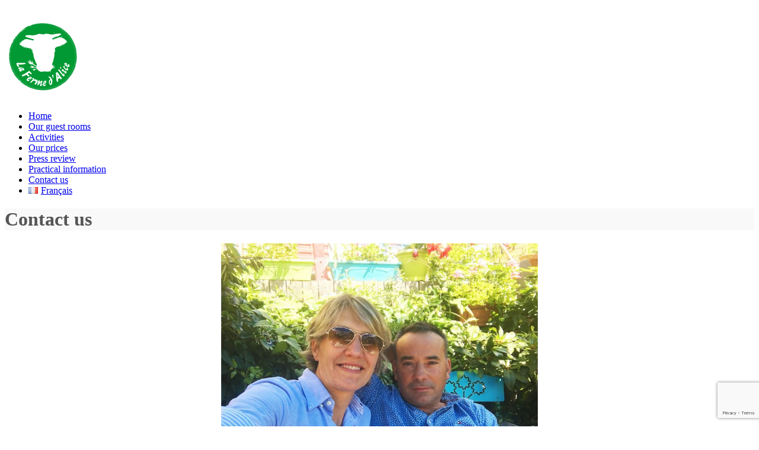

--- FILE ---
content_type: text/html; charset=utf-8
request_url: https://www.google.com/recaptcha/api2/anchor?ar=1&k=6LfohlUlAAAAAAVXhkHGVnoV0mTF0o-aWrsUMR6L&co=aHR0cHM6Ly9sYWZlcm1lZGFsaWNlLmNvbTo0NDM.&hl=en&v=PoyoqOPhxBO7pBk68S4YbpHZ&size=invisible&anchor-ms=20000&execute-ms=30000&cb=6k1sfv6lx89g
body_size: 48493
content:
<!DOCTYPE HTML><html dir="ltr" lang="en"><head><meta http-equiv="Content-Type" content="text/html; charset=UTF-8">
<meta http-equiv="X-UA-Compatible" content="IE=edge">
<title>reCAPTCHA</title>
<style type="text/css">
/* cyrillic-ext */
@font-face {
  font-family: 'Roboto';
  font-style: normal;
  font-weight: 400;
  font-stretch: 100%;
  src: url(//fonts.gstatic.com/s/roboto/v48/KFO7CnqEu92Fr1ME7kSn66aGLdTylUAMa3GUBHMdazTgWw.woff2) format('woff2');
  unicode-range: U+0460-052F, U+1C80-1C8A, U+20B4, U+2DE0-2DFF, U+A640-A69F, U+FE2E-FE2F;
}
/* cyrillic */
@font-face {
  font-family: 'Roboto';
  font-style: normal;
  font-weight: 400;
  font-stretch: 100%;
  src: url(//fonts.gstatic.com/s/roboto/v48/KFO7CnqEu92Fr1ME7kSn66aGLdTylUAMa3iUBHMdazTgWw.woff2) format('woff2');
  unicode-range: U+0301, U+0400-045F, U+0490-0491, U+04B0-04B1, U+2116;
}
/* greek-ext */
@font-face {
  font-family: 'Roboto';
  font-style: normal;
  font-weight: 400;
  font-stretch: 100%;
  src: url(//fonts.gstatic.com/s/roboto/v48/KFO7CnqEu92Fr1ME7kSn66aGLdTylUAMa3CUBHMdazTgWw.woff2) format('woff2');
  unicode-range: U+1F00-1FFF;
}
/* greek */
@font-face {
  font-family: 'Roboto';
  font-style: normal;
  font-weight: 400;
  font-stretch: 100%;
  src: url(//fonts.gstatic.com/s/roboto/v48/KFO7CnqEu92Fr1ME7kSn66aGLdTylUAMa3-UBHMdazTgWw.woff2) format('woff2');
  unicode-range: U+0370-0377, U+037A-037F, U+0384-038A, U+038C, U+038E-03A1, U+03A3-03FF;
}
/* math */
@font-face {
  font-family: 'Roboto';
  font-style: normal;
  font-weight: 400;
  font-stretch: 100%;
  src: url(//fonts.gstatic.com/s/roboto/v48/KFO7CnqEu92Fr1ME7kSn66aGLdTylUAMawCUBHMdazTgWw.woff2) format('woff2');
  unicode-range: U+0302-0303, U+0305, U+0307-0308, U+0310, U+0312, U+0315, U+031A, U+0326-0327, U+032C, U+032F-0330, U+0332-0333, U+0338, U+033A, U+0346, U+034D, U+0391-03A1, U+03A3-03A9, U+03B1-03C9, U+03D1, U+03D5-03D6, U+03F0-03F1, U+03F4-03F5, U+2016-2017, U+2034-2038, U+203C, U+2040, U+2043, U+2047, U+2050, U+2057, U+205F, U+2070-2071, U+2074-208E, U+2090-209C, U+20D0-20DC, U+20E1, U+20E5-20EF, U+2100-2112, U+2114-2115, U+2117-2121, U+2123-214F, U+2190, U+2192, U+2194-21AE, U+21B0-21E5, U+21F1-21F2, U+21F4-2211, U+2213-2214, U+2216-22FF, U+2308-230B, U+2310, U+2319, U+231C-2321, U+2336-237A, U+237C, U+2395, U+239B-23B7, U+23D0, U+23DC-23E1, U+2474-2475, U+25AF, U+25B3, U+25B7, U+25BD, U+25C1, U+25CA, U+25CC, U+25FB, U+266D-266F, U+27C0-27FF, U+2900-2AFF, U+2B0E-2B11, U+2B30-2B4C, U+2BFE, U+3030, U+FF5B, U+FF5D, U+1D400-1D7FF, U+1EE00-1EEFF;
}
/* symbols */
@font-face {
  font-family: 'Roboto';
  font-style: normal;
  font-weight: 400;
  font-stretch: 100%;
  src: url(//fonts.gstatic.com/s/roboto/v48/KFO7CnqEu92Fr1ME7kSn66aGLdTylUAMaxKUBHMdazTgWw.woff2) format('woff2');
  unicode-range: U+0001-000C, U+000E-001F, U+007F-009F, U+20DD-20E0, U+20E2-20E4, U+2150-218F, U+2190, U+2192, U+2194-2199, U+21AF, U+21E6-21F0, U+21F3, U+2218-2219, U+2299, U+22C4-22C6, U+2300-243F, U+2440-244A, U+2460-24FF, U+25A0-27BF, U+2800-28FF, U+2921-2922, U+2981, U+29BF, U+29EB, U+2B00-2BFF, U+4DC0-4DFF, U+FFF9-FFFB, U+10140-1018E, U+10190-1019C, U+101A0, U+101D0-101FD, U+102E0-102FB, U+10E60-10E7E, U+1D2C0-1D2D3, U+1D2E0-1D37F, U+1F000-1F0FF, U+1F100-1F1AD, U+1F1E6-1F1FF, U+1F30D-1F30F, U+1F315, U+1F31C, U+1F31E, U+1F320-1F32C, U+1F336, U+1F378, U+1F37D, U+1F382, U+1F393-1F39F, U+1F3A7-1F3A8, U+1F3AC-1F3AF, U+1F3C2, U+1F3C4-1F3C6, U+1F3CA-1F3CE, U+1F3D4-1F3E0, U+1F3ED, U+1F3F1-1F3F3, U+1F3F5-1F3F7, U+1F408, U+1F415, U+1F41F, U+1F426, U+1F43F, U+1F441-1F442, U+1F444, U+1F446-1F449, U+1F44C-1F44E, U+1F453, U+1F46A, U+1F47D, U+1F4A3, U+1F4B0, U+1F4B3, U+1F4B9, U+1F4BB, U+1F4BF, U+1F4C8-1F4CB, U+1F4D6, U+1F4DA, U+1F4DF, U+1F4E3-1F4E6, U+1F4EA-1F4ED, U+1F4F7, U+1F4F9-1F4FB, U+1F4FD-1F4FE, U+1F503, U+1F507-1F50B, U+1F50D, U+1F512-1F513, U+1F53E-1F54A, U+1F54F-1F5FA, U+1F610, U+1F650-1F67F, U+1F687, U+1F68D, U+1F691, U+1F694, U+1F698, U+1F6AD, U+1F6B2, U+1F6B9-1F6BA, U+1F6BC, U+1F6C6-1F6CF, U+1F6D3-1F6D7, U+1F6E0-1F6EA, U+1F6F0-1F6F3, U+1F6F7-1F6FC, U+1F700-1F7FF, U+1F800-1F80B, U+1F810-1F847, U+1F850-1F859, U+1F860-1F887, U+1F890-1F8AD, U+1F8B0-1F8BB, U+1F8C0-1F8C1, U+1F900-1F90B, U+1F93B, U+1F946, U+1F984, U+1F996, U+1F9E9, U+1FA00-1FA6F, U+1FA70-1FA7C, U+1FA80-1FA89, U+1FA8F-1FAC6, U+1FACE-1FADC, U+1FADF-1FAE9, U+1FAF0-1FAF8, U+1FB00-1FBFF;
}
/* vietnamese */
@font-face {
  font-family: 'Roboto';
  font-style: normal;
  font-weight: 400;
  font-stretch: 100%;
  src: url(//fonts.gstatic.com/s/roboto/v48/KFO7CnqEu92Fr1ME7kSn66aGLdTylUAMa3OUBHMdazTgWw.woff2) format('woff2');
  unicode-range: U+0102-0103, U+0110-0111, U+0128-0129, U+0168-0169, U+01A0-01A1, U+01AF-01B0, U+0300-0301, U+0303-0304, U+0308-0309, U+0323, U+0329, U+1EA0-1EF9, U+20AB;
}
/* latin-ext */
@font-face {
  font-family: 'Roboto';
  font-style: normal;
  font-weight: 400;
  font-stretch: 100%;
  src: url(//fonts.gstatic.com/s/roboto/v48/KFO7CnqEu92Fr1ME7kSn66aGLdTylUAMa3KUBHMdazTgWw.woff2) format('woff2');
  unicode-range: U+0100-02BA, U+02BD-02C5, U+02C7-02CC, U+02CE-02D7, U+02DD-02FF, U+0304, U+0308, U+0329, U+1D00-1DBF, U+1E00-1E9F, U+1EF2-1EFF, U+2020, U+20A0-20AB, U+20AD-20C0, U+2113, U+2C60-2C7F, U+A720-A7FF;
}
/* latin */
@font-face {
  font-family: 'Roboto';
  font-style: normal;
  font-weight: 400;
  font-stretch: 100%;
  src: url(//fonts.gstatic.com/s/roboto/v48/KFO7CnqEu92Fr1ME7kSn66aGLdTylUAMa3yUBHMdazQ.woff2) format('woff2');
  unicode-range: U+0000-00FF, U+0131, U+0152-0153, U+02BB-02BC, U+02C6, U+02DA, U+02DC, U+0304, U+0308, U+0329, U+2000-206F, U+20AC, U+2122, U+2191, U+2193, U+2212, U+2215, U+FEFF, U+FFFD;
}
/* cyrillic-ext */
@font-face {
  font-family: 'Roboto';
  font-style: normal;
  font-weight: 500;
  font-stretch: 100%;
  src: url(//fonts.gstatic.com/s/roboto/v48/KFO7CnqEu92Fr1ME7kSn66aGLdTylUAMa3GUBHMdazTgWw.woff2) format('woff2');
  unicode-range: U+0460-052F, U+1C80-1C8A, U+20B4, U+2DE0-2DFF, U+A640-A69F, U+FE2E-FE2F;
}
/* cyrillic */
@font-face {
  font-family: 'Roboto';
  font-style: normal;
  font-weight: 500;
  font-stretch: 100%;
  src: url(//fonts.gstatic.com/s/roboto/v48/KFO7CnqEu92Fr1ME7kSn66aGLdTylUAMa3iUBHMdazTgWw.woff2) format('woff2');
  unicode-range: U+0301, U+0400-045F, U+0490-0491, U+04B0-04B1, U+2116;
}
/* greek-ext */
@font-face {
  font-family: 'Roboto';
  font-style: normal;
  font-weight: 500;
  font-stretch: 100%;
  src: url(//fonts.gstatic.com/s/roboto/v48/KFO7CnqEu92Fr1ME7kSn66aGLdTylUAMa3CUBHMdazTgWw.woff2) format('woff2');
  unicode-range: U+1F00-1FFF;
}
/* greek */
@font-face {
  font-family: 'Roboto';
  font-style: normal;
  font-weight: 500;
  font-stretch: 100%;
  src: url(//fonts.gstatic.com/s/roboto/v48/KFO7CnqEu92Fr1ME7kSn66aGLdTylUAMa3-UBHMdazTgWw.woff2) format('woff2');
  unicode-range: U+0370-0377, U+037A-037F, U+0384-038A, U+038C, U+038E-03A1, U+03A3-03FF;
}
/* math */
@font-face {
  font-family: 'Roboto';
  font-style: normal;
  font-weight: 500;
  font-stretch: 100%;
  src: url(//fonts.gstatic.com/s/roboto/v48/KFO7CnqEu92Fr1ME7kSn66aGLdTylUAMawCUBHMdazTgWw.woff2) format('woff2');
  unicode-range: U+0302-0303, U+0305, U+0307-0308, U+0310, U+0312, U+0315, U+031A, U+0326-0327, U+032C, U+032F-0330, U+0332-0333, U+0338, U+033A, U+0346, U+034D, U+0391-03A1, U+03A3-03A9, U+03B1-03C9, U+03D1, U+03D5-03D6, U+03F0-03F1, U+03F4-03F5, U+2016-2017, U+2034-2038, U+203C, U+2040, U+2043, U+2047, U+2050, U+2057, U+205F, U+2070-2071, U+2074-208E, U+2090-209C, U+20D0-20DC, U+20E1, U+20E5-20EF, U+2100-2112, U+2114-2115, U+2117-2121, U+2123-214F, U+2190, U+2192, U+2194-21AE, U+21B0-21E5, U+21F1-21F2, U+21F4-2211, U+2213-2214, U+2216-22FF, U+2308-230B, U+2310, U+2319, U+231C-2321, U+2336-237A, U+237C, U+2395, U+239B-23B7, U+23D0, U+23DC-23E1, U+2474-2475, U+25AF, U+25B3, U+25B7, U+25BD, U+25C1, U+25CA, U+25CC, U+25FB, U+266D-266F, U+27C0-27FF, U+2900-2AFF, U+2B0E-2B11, U+2B30-2B4C, U+2BFE, U+3030, U+FF5B, U+FF5D, U+1D400-1D7FF, U+1EE00-1EEFF;
}
/* symbols */
@font-face {
  font-family: 'Roboto';
  font-style: normal;
  font-weight: 500;
  font-stretch: 100%;
  src: url(//fonts.gstatic.com/s/roboto/v48/KFO7CnqEu92Fr1ME7kSn66aGLdTylUAMaxKUBHMdazTgWw.woff2) format('woff2');
  unicode-range: U+0001-000C, U+000E-001F, U+007F-009F, U+20DD-20E0, U+20E2-20E4, U+2150-218F, U+2190, U+2192, U+2194-2199, U+21AF, U+21E6-21F0, U+21F3, U+2218-2219, U+2299, U+22C4-22C6, U+2300-243F, U+2440-244A, U+2460-24FF, U+25A0-27BF, U+2800-28FF, U+2921-2922, U+2981, U+29BF, U+29EB, U+2B00-2BFF, U+4DC0-4DFF, U+FFF9-FFFB, U+10140-1018E, U+10190-1019C, U+101A0, U+101D0-101FD, U+102E0-102FB, U+10E60-10E7E, U+1D2C0-1D2D3, U+1D2E0-1D37F, U+1F000-1F0FF, U+1F100-1F1AD, U+1F1E6-1F1FF, U+1F30D-1F30F, U+1F315, U+1F31C, U+1F31E, U+1F320-1F32C, U+1F336, U+1F378, U+1F37D, U+1F382, U+1F393-1F39F, U+1F3A7-1F3A8, U+1F3AC-1F3AF, U+1F3C2, U+1F3C4-1F3C6, U+1F3CA-1F3CE, U+1F3D4-1F3E0, U+1F3ED, U+1F3F1-1F3F3, U+1F3F5-1F3F7, U+1F408, U+1F415, U+1F41F, U+1F426, U+1F43F, U+1F441-1F442, U+1F444, U+1F446-1F449, U+1F44C-1F44E, U+1F453, U+1F46A, U+1F47D, U+1F4A3, U+1F4B0, U+1F4B3, U+1F4B9, U+1F4BB, U+1F4BF, U+1F4C8-1F4CB, U+1F4D6, U+1F4DA, U+1F4DF, U+1F4E3-1F4E6, U+1F4EA-1F4ED, U+1F4F7, U+1F4F9-1F4FB, U+1F4FD-1F4FE, U+1F503, U+1F507-1F50B, U+1F50D, U+1F512-1F513, U+1F53E-1F54A, U+1F54F-1F5FA, U+1F610, U+1F650-1F67F, U+1F687, U+1F68D, U+1F691, U+1F694, U+1F698, U+1F6AD, U+1F6B2, U+1F6B9-1F6BA, U+1F6BC, U+1F6C6-1F6CF, U+1F6D3-1F6D7, U+1F6E0-1F6EA, U+1F6F0-1F6F3, U+1F6F7-1F6FC, U+1F700-1F7FF, U+1F800-1F80B, U+1F810-1F847, U+1F850-1F859, U+1F860-1F887, U+1F890-1F8AD, U+1F8B0-1F8BB, U+1F8C0-1F8C1, U+1F900-1F90B, U+1F93B, U+1F946, U+1F984, U+1F996, U+1F9E9, U+1FA00-1FA6F, U+1FA70-1FA7C, U+1FA80-1FA89, U+1FA8F-1FAC6, U+1FACE-1FADC, U+1FADF-1FAE9, U+1FAF0-1FAF8, U+1FB00-1FBFF;
}
/* vietnamese */
@font-face {
  font-family: 'Roboto';
  font-style: normal;
  font-weight: 500;
  font-stretch: 100%;
  src: url(//fonts.gstatic.com/s/roboto/v48/KFO7CnqEu92Fr1ME7kSn66aGLdTylUAMa3OUBHMdazTgWw.woff2) format('woff2');
  unicode-range: U+0102-0103, U+0110-0111, U+0128-0129, U+0168-0169, U+01A0-01A1, U+01AF-01B0, U+0300-0301, U+0303-0304, U+0308-0309, U+0323, U+0329, U+1EA0-1EF9, U+20AB;
}
/* latin-ext */
@font-face {
  font-family: 'Roboto';
  font-style: normal;
  font-weight: 500;
  font-stretch: 100%;
  src: url(//fonts.gstatic.com/s/roboto/v48/KFO7CnqEu92Fr1ME7kSn66aGLdTylUAMa3KUBHMdazTgWw.woff2) format('woff2');
  unicode-range: U+0100-02BA, U+02BD-02C5, U+02C7-02CC, U+02CE-02D7, U+02DD-02FF, U+0304, U+0308, U+0329, U+1D00-1DBF, U+1E00-1E9F, U+1EF2-1EFF, U+2020, U+20A0-20AB, U+20AD-20C0, U+2113, U+2C60-2C7F, U+A720-A7FF;
}
/* latin */
@font-face {
  font-family: 'Roboto';
  font-style: normal;
  font-weight: 500;
  font-stretch: 100%;
  src: url(//fonts.gstatic.com/s/roboto/v48/KFO7CnqEu92Fr1ME7kSn66aGLdTylUAMa3yUBHMdazQ.woff2) format('woff2');
  unicode-range: U+0000-00FF, U+0131, U+0152-0153, U+02BB-02BC, U+02C6, U+02DA, U+02DC, U+0304, U+0308, U+0329, U+2000-206F, U+20AC, U+2122, U+2191, U+2193, U+2212, U+2215, U+FEFF, U+FFFD;
}
/* cyrillic-ext */
@font-face {
  font-family: 'Roboto';
  font-style: normal;
  font-weight: 900;
  font-stretch: 100%;
  src: url(//fonts.gstatic.com/s/roboto/v48/KFO7CnqEu92Fr1ME7kSn66aGLdTylUAMa3GUBHMdazTgWw.woff2) format('woff2');
  unicode-range: U+0460-052F, U+1C80-1C8A, U+20B4, U+2DE0-2DFF, U+A640-A69F, U+FE2E-FE2F;
}
/* cyrillic */
@font-face {
  font-family: 'Roboto';
  font-style: normal;
  font-weight: 900;
  font-stretch: 100%;
  src: url(//fonts.gstatic.com/s/roboto/v48/KFO7CnqEu92Fr1ME7kSn66aGLdTylUAMa3iUBHMdazTgWw.woff2) format('woff2');
  unicode-range: U+0301, U+0400-045F, U+0490-0491, U+04B0-04B1, U+2116;
}
/* greek-ext */
@font-face {
  font-family: 'Roboto';
  font-style: normal;
  font-weight: 900;
  font-stretch: 100%;
  src: url(//fonts.gstatic.com/s/roboto/v48/KFO7CnqEu92Fr1ME7kSn66aGLdTylUAMa3CUBHMdazTgWw.woff2) format('woff2');
  unicode-range: U+1F00-1FFF;
}
/* greek */
@font-face {
  font-family: 'Roboto';
  font-style: normal;
  font-weight: 900;
  font-stretch: 100%;
  src: url(//fonts.gstatic.com/s/roboto/v48/KFO7CnqEu92Fr1ME7kSn66aGLdTylUAMa3-UBHMdazTgWw.woff2) format('woff2');
  unicode-range: U+0370-0377, U+037A-037F, U+0384-038A, U+038C, U+038E-03A1, U+03A3-03FF;
}
/* math */
@font-face {
  font-family: 'Roboto';
  font-style: normal;
  font-weight: 900;
  font-stretch: 100%;
  src: url(//fonts.gstatic.com/s/roboto/v48/KFO7CnqEu92Fr1ME7kSn66aGLdTylUAMawCUBHMdazTgWw.woff2) format('woff2');
  unicode-range: U+0302-0303, U+0305, U+0307-0308, U+0310, U+0312, U+0315, U+031A, U+0326-0327, U+032C, U+032F-0330, U+0332-0333, U+0338, U+033A, U+0346, U+034D, U+0391-03A1, U+03A3-03A9, U+03B1-03C9, U+03D1, U+03D5-03D6, U+03F0-03F1, U+03F4-03F5, U+2016-2017, U+2034-2038, U+203C, U+2040, U+2043, U+2047, U+2050, U+2057, U+205F, U+2070-2071, U+2074-208E, U+2090-209C, U+20D0-20DC, U+20E1, U+20E5-20EF, U+2100-2112, U+2114-2115, U+2117-2121, U+2123-214F, U+2190, U+2192, U+2194-21AE, U+21B0-21E5, U+21F1-21F2, U+21F4-2211, U+2213-2214, U+2216-22FF, U+2308-230B, U+2310, U+2319, U+231C-2321, U+2336-237A, U+237C, U+2395, U+239B-23B7, U+23D0, U+23DC-23E1, U+2474-2475, U+25AF, U+25B3, U+25B7, U+25BD, U+25C1, U+25CA, U+25CC, U+25FB, U+266D-266F, U+27C0-27FF, U+2900-2AFF, U+2B0E-2B11, U+2B30-2B4C, U+2BFE, U+3030, U+FF5B, U+FF5D, U+1D400-1D7FF, U+1EE00-1EEFF;
}
/* symbols */
@font-face {
  font-family: 'Roboto';
  font-style: normal;
  font-weight: 900;
  font-stretch: 100%;
  src: url(//fonts.gstatic.com/s/roboto/v48/KFO7CnqEu92Fr1ME7kSn66aGLdTylUAMaxKUBHMdazTgWw.woff2) format('woff2');
  unicode-range: U+0001-000C, U+000E-001F, U+007F-009F, U+20DD-20E0, U+20E2-20E4, U+2150-218F, U+2190, U+2192, U+2194-2199, U+21AF, U+21E6-21F0, U+21F3, U+2218-2219, U+2299, U+22C4-22C6, U+2300-243F, U+2440-244A, U+2460-24FF, U+25A0-27BF, U+2800-28FF, U+2921-2922, U+2981, U+29BF, U+29EB, U+2B00-2BFF, U+4DC0-4DFF, U+FFF9-FFFB, U+10140-1018E, U+10190-1019C, U+101A0, U+101D0-101FD, U+102E0-102FB, U+10E60-10E7E, U+1D2C0-1D2D3, U+1D2E0-1D37F, U+1F000-1F0FF, U+1F100-1F1AD, U+1F1E6-1F1FF, U+1F30D-1F30F, U+1F315, U+1F31C, U+1F31E, U+1F320-1F32C, U+1F336, U+1F378, U+1F37D, U+1F382, U+1F393-1F39F, U+1F3A7-1F3A8, U+1F3AC-1F3AF, U+1F3C2, U+1F3C4-1F3C6, U+1F3CA-1F3CE, U+1F3D4-1F3E0, U+1F3ED, U+1F3F1-1F3F3, U+1F3F5-1F3F7, U+1F408, U+1F415, U+1F41F, U+1F426, U+1F43F, U+1F441-1F442, U+1F444, U+1F446-1F449, U+1F44C-1F44E, U+1F453, U+1F46A, U+1F47D, U+1F4A3, U+1F4B0, U+1F4B3, U+1F4B9, U+1F4BB, U+1F4BF, U+1F4C8-1F4CB, U+1F4D6, U+1F4DA, U+1F4DF, U+1F4E3-1F4E6, U+1F4EA-1F4ED, U+1F4F7, U+1F4F9-1F4FB, U+1F4FD-1F4FE, U+1F503, U+1F507-1F50B, U+1F50D, U+1F512-1F513, U+1F53E-1F54A, U+1F54F-1F5FA, U+1F610, U+1F650-1F67F, U+1F687, U+1F68D, U+1F691, U+1F694, U+1F698, U+1F6AD, U+1F6B2, U+1F6B9-1F6BA, U+1F6BC, U+1F6C6-1F6CF, U+1F6D3-1F6D7, U+1F6E0-1F6EA, U+1F6F0-1F6F3, U+1F6F7-1F6FC, U+1F700-1F7FF, U+1F800-1F80B, U+1F810-1F847, U+1F850-1F859, U+1F860-1F887, U+1F890-1F8AD, U+1F8B0-1F8BB, U+1F8C0-1F8C1, U+1F900-1F90B, U+1F93B, U+1F946, U+1F984, U+1F996, U+1F9E9, U+1FA00-1FA6F, U+1FA70-1FA7C, U+1FA80-1FA89, U+1FA8F-1FAC6, U+1FACE-1FADC, U+1FADF-1FAE9, U+1FAF0-1FAF8, U+1FB00-1FBFF;
}
/* vietnamese */
@font-face {
  font-family: 'Roboto';
  font-style: normal;
  font-weight: 900;
  font-stretch: 100%;
  src: url(//fonts.gstatic.com/s/roboto/v48/KFO7CnqEu92Fr1ME7kSn66aGLdTylUAMa3OUBHMdazTgWw.woff2) format('woff2');
  unicode-range: U+0102-0103, U+0110-0111, U+0128-0129, U+0168-0169, U+01A0-01A1, U+01AF-01B0, U+0300-0301, U+0303-0304, U+0308-0309, U+0323, U+0329, U+1EA0-1EF9, U+20AB;
}
/* latin-ext */
@font-face {
  font-family: 'Roboto';
  font-style: normal;
  font-weight: 900;
  font-stretch: 100%;
  src: url(//fonts.gstatic.com/s/roboto/v48/KFO7CnqEu92Fr1ME7kSn66aGLdTylUAMa3KUBHMdazTgWw.woff2) format('woff2');
  unicode-range: U+0100-02BA, U+02BD-02C5, U+02C7-02CC, U+02CE-02D7, U+02DD-02FF, U+0304, U+0308, U+0329, U+1D00-1DBF, U+1E00-1E9F, U+1EF2-1EFF, U+2020, U+20A0-20AB, U+20AD-20C0, U+2113, U+2C60-2C7F, U+A720-A7FF;
}
/* latin */
@font-face {
  font-family: 'Roboto';
  font-style: normal;
  font-weight: 900;
  font-stretch: 100%;
  src: url(//fonts.gstatic.com/s/roboto/v48/KFO7CnqEu92Fr1ME7kSn66aGLdTylUAMa3yUBHMdazQ.woff2) format('woff2');
  unicode-range: U+0000-00FF, U+0131, U+0152-0153, U+02BB-02BC, U+02C6, U+02DA, U+02DC, U+0304, U+0308, U+0329, U+2000-206F, U+20AC, U+2122, U+2191, U+2193, U+2212, U+2215, U+FEFF, U+FFFD;
}

</style>
<link rel="stylesheet" type="text/css" href="https://www.gstatic.com/recaptcha/releases/PoyoqOPhxBO7pBk68S4YbpHZ/styles__ltr.css">
<script nonce="VkjZq1IGmU5ybsDikMh_6A" type="text/javascript">window['__recaptcha_api'] = 'https://www.google.com/recaptcha/api2/';</script>
<script type="text/javascript" src="https://www.gstatic.com/recaptcha/releases/PoyoqOPhxBO7pBk68S4YbpHZ/recaptcha__en.js" nonce="VkjZq1IGmU5ybsDikMh_6A">
      
    </script></head>
<body><div id="rc-anchor-alert" class="rc-anchor-alert"></div>
<input type="hidden" id="recaptcha-token" value="[base64]">
<script type="text/javascript" nonce="VkjZq1IGmU5ybsDikMh_6A">
      recaptcha.anchor.Main.init("[\x22ainput\x22,[\x22bgdata\x22,\x22\x22,\[base64]/[base64]/[base64]/bmV3IHJbeF0oY1swXSk6RT09Mj9uZXcgclt4XShjWzBdLGNbMV0pOkU9PTM/bmV3IHJbeF0oY1swXSxjWzFdLGNbMl0pOkU9PTQ/[base64]/[base64]/[base64]/[base64]/[base64]/[base64]/[base64]/[base64]\x22,\[base64]\\u003d\x22,\x22w70nCsKNwqbCjsO8CsKcw68LEMK5wr1JTAjDvyzDp8OFVMOpZsOrwrLDihAiTMOsX8O8wqN+w5Bfw4FRw5NEFMOZclzCjEFvw70gAnVbClnChMKtwrIOZcO/w7DDu8Ocw6hbRzV4JMO8w6Jlw59FLyIuX07CucKsBHrDmcOew4QLNCbDkMK7wovCsnPDnwvDicKYSlbDrB0YDkjDssO1wrTCi8Kxa8O5AV9+wrEcw7/CgMOjw63DoSMla2FqCylVw415wrYvw5wwWsKUwoZZwoI2wpDCo8ONAsKWDAt/[base64]/DlRvDuMKwYsO8wqXDjCzCs8OWwoMzwrI5wq5xAWnCiksjJMO/woUMb1/[base64]/[base64]/[base64]/CrsK1w6rCi8K0w5suwp3CmlB3w4TCi8Khw7HCucOCw5HDgw4/wqhIw6bDocOnwr/CjknCuMOPw7ZLS34gJG7DkUd7SiXCpzLDnzJpTcKCwrPDvmTCpF5HFcKqw7xGDsKoEijCmcKowod1BMONKj7Cn8O9wpfDksKMwpbCnyzCrXsjZzwDw5PDs8OKOsKxN31NDcO6w4ZWw6TCnMOpw7/DgsKWwo/[base64]/UWAZVm1PwpnCnsOkdlw9EhzDk8K+w7wSwqvDoQZOw6g/RDEqTMOzwrgva8K7IU8Uwr/CvcK2w7EjwphZwpAnLcOwwoXCkcKFBcKrfT1qwqLCgcOJw43Co0HDmirChsKzS8O0a2hbw4TDmsKVwpAdSSJUwp7Cu1vDrsOYfcKZwot2GjrDtDTCn3JtwqtoOj5Kw4hxw43DkMK1E07Cs3LCnsOtTzHCuQvDosOKwph/[base64]/[base64]/QcOow6k9wofDnSbCscOcPMKTJsO8JXzDlBvCocO0w7LCsxUpK8OJw4HCh8KkP3XDosOWwqgCwpvDqMOnE8OIw77CvcKswrjCusO7w5/CsMO6SMOTw63DgW1mO3/[base64]/[base64]/[base64]/[base64]/CmDRYwow0R8K1ScKjw7XDq3/[base64]/woXDuMOTPcKGdxVRw4dsKMKfIMOISCR8LcKjwp3ChErDtAtbwocSB8KgwrDDpMOYw6VrfsOFw6/CoXfClkk0U1wZw6QnB2LCrMKTwqFNMmpjf1ozwqRLw6kYCcKBNApxwqQVw45qfRrDrMOuwqAyw5LDnHFqWcO6ZHNCHsOmw5HDucOqCMK1PMOXWsKLw5gMF1ZUwrFEOEnCsV3CvcO7w4o8wp1wwot+OhTCgsK4cxQbwr/DgsKCw5kpwo/[base64]/[base64]/Cj8KQIXDCpkLCjsKcw7Ffw5rDusKqf8K8FAfDksOmHE7CmcOHwqnCoMKHwroAw7HDjMKYRMKBYcKtQ3jDi8OwTsKTwptEXQFzw6fDksO6B3p/McOlw71WwrjCisOZe8O2w5Now5Ijc1huw5JWw79CJjJAw4o/[base64]/[base64]/Cq1TDqMOtCMOmw5APw6/DnsOTwpQiw7HDrgxawqPCvA3CohXDucOWw4chcyTDqsKFw5rChDXCssKgFMOEwq4WIcKbL1TCp8KswrDDhF/Du2pjwoJ9MFUmdGUiwoIGwqvCm2QQP8Khw5FdbcKPwrLCkcKxwoTCrgp0wqY7w44Rw7BpQgvDmS8jKsKswpfDnSjDmgNAHUnCvMKlSsO/w4DCh1jCmHBAw6QxwqTDkBXDrg3CgcO2EsO4wogVB1/Cj8OOCcKFPcKUBMOPVMONEMK/w6jCoFhpw4tcf1Q+wqtRwp4UFWAlIsKjHcO1wpbDuMKZL0jCnBNVLhTDoD7CiHjCmMK4ScKRU2fDnT1Cd8OEw4nDhMKfw4wpVUM8wpYdZi/CmGZwwopWw4J6woLDrV/Cm8Oiwp/DowDDp30Uw5HDg8KleMOgJl/[base64]/CuhfDjsK4JBQNWhpQI8KYwrd7w6ZxAgrComBNw6PDlSJCwr7DpRXDosKQJDFjwrhJV3oOwp91ZsKgLcOFw4dpUcOBXgLDrEkPaAzDkMOJDsKpVF8QSwDDusOQLl7CsH3CgSbCqGY8wprDlcOvYMKuw6HDn8Oow6/DgFl9w5/CjSXCozbCv1Jsw4IVw7HDo8KDwp7DksOZfsKOw4rDmcONwrPDr0NhNhbCtsKJWcOKwp0jaXhmwq1oCUTDkMOZw7jDh8O3GlvCmjPDn2/CncK4woUGTR/DrcOLw7AHw7jDjUA/[base64]/[base64]/DscKTwpvCoH7Cr8OuLcKTw4PCtMOmccKyBMKGw7d4P0Y0w6jCon/Ci8OEEkjDsljClz4qwpXDjBISE8OewqTDsFfCoyY4w4orwq7DlHvDphbClmvDhsKuVcOow7VqLcONKWvCp8Oaw6/Dq14wEMO2w5jDjWzCmFJqGcKRMVbDmMKvLyXCoRfCm8KNL8Ovw7d0GxrDqBjCrD8Yw5PDtGXCi8O5w7cmSW5QRwx2NislCcOJw5AMVG7Dr8Orw5vDlsOewrHDjz7DisOcw5/DqMObwqovY3nDpEsIw6DDucOtJcOlw5TDogLChk9fw7stwoF0QcOIwqXCu8O0bxtuCDzDrnJwwpLDpcOiw5Yqcl/[base64]/PMKcw4s9wr4NKMOCw6LCi8OpT37DqMKQw57DnMKWwqZBwokBdg4ewovDojscEMKGBsKZA8OiwrorTQXDikByODpWwqLCjcOtwq5BTMOMCTFKf10yUsKGcAAhZcO+fMOZSVwUT8Osw5TCqcO1woDDhcKjQD7DlcKIw4bCshsbwql5woXDgRrDll/DgMOpw4jCvm4nR2B/wo1OZDzDgnfCkEt+JnRJAMK6bsKHwpDCsjMaO0zCqMOuw43CmSPDgMKawp/CqF5bwpVMYsOOVyRUXcKbaMOGw6XDvirCsFZ+IjXCl8KMEmpYSAdow6TDrsO0O8KRw6AHw58LNmllJ8ObZMKmw6DCo8KlN8KFw6wkwpTDmHXDvMOaw5bCr20vwqJGw4DDkMKSdmRSH8KfAsKoXMO3wqlUw4kZNx/Dlkkac8Kaw5w5wqTDmXbCoQDCrznDuMO/wpjCisOzay5qQcOVw5fCs8OZworCq8K3KCbCqg3CgMOMScKewptdwoTCnMOdwqpcw7cXWy0Iw5HCvMOLFcOuw6FXwpXCk1PClBXDvMOIw77DusOCWcKbwrhwwpDCkMOnwoJMwr/[base64]/AXdgHcOZZRdOFsK5Zn/DvyMyw7zCrmdcwo3ClA7DrWcwwpI6woHDlcOQwrbCkgEAdMOdXsKVThVUXjHCnwHDl8KmwrXCom5Jw5rCl8OvCMKZK8KVecKNwr3DnGjDsMOHwpxNw4FWw4rCtg/CuRUOOcOWw7rCh8KkwoM2dMOHwqPDqsOaaCjCsgPDsS7CgkgPKBTDjsOFwoIIEWzCnAhsa2F5w5FKwqvDsx0rbMOkwrx1esKjRAEuw7MAZcK6w6EmwpNaMExsZ8Oewpp5VW7DtcKYCsK4w6sBXcO4wpgSVzfDvX/CsETDgArDgzRlw5YHHMKKw50Hw6oTR33ClMOtJcKaw6zDq3rCjFhZw73DijPCowvDvsKmwrXClRdNdn/Du8KQwqRyw44hF8KMEBfCusKtwpbCsy4AHyrChsOcw4ouMEzCrMK5w7pdw7jCucOgf2QmXsK9w4JiwrTDnsO6JMK6w6jCvMKTw4hFXHhbwp/CkCrCn8Khwq/CosKGC8ORwrDCtjpLw4fDqVo6wp3CnisSw7ILwo/DriI+w7U6w6DDisOhcDvDj2LCvi3DrCU/w6PDmGfDkwXDt2HClcKrwo/[base64]/DjsKJYj7CoMKZLjwOEjpYIGkmGGjDpg1mwrBCw7M2EcO4R8OOwqHDmS1mNcO3f37CgMKMwo3CvcOJwqTDg8OVw5TDsgzDncKqKcK7woYXw4LCjU/DvkXDuXJEw5ltYcOWEzDDrMKcw7psQcKCRWDChC9Fw5zCsMKZEMK3w4ZpWcOUwrJDI8Olw5FsVsKlA8K9PS5hwrfCvybDv8O2dcKlwpDCo8Ogwp10w4LCr27CvMOuw4vCg27DtsKywo9Iw4bDhkxow4hmRFTDg8KCwq/ChxQPd8OGZMKsNhRLfErDk8K1wr/CmMKiwrgIwpbDn8OKEyNpwoTDqjnDncKcw6kgDcKnw5TDu8KrL1nDmcKYYy/CozsKw7rDlRlfwpxrwrIRwo9+w6zDt8KWEcKNwrcPSxAEA8O4w7xPwp4JVgtfOCLDvFbCjkVuw4TDpQZTSE0Bw70cw57Do8OpdsKJw5vCscOoJ8KgL8K5woo4w5XDn1ZwwqwCwrx5JsOVw5bChcOoYR/CgcO4wol5EsOJwqTClMK1VcOEw7t9dm/[base64]/Dt0nDvAZiVMKyTMKBCMKtw7ILWlIGPsKWaCrCq39WBMKjwphvAhgUwrnDoHLDs8KGQMOswqTDjnTDnMO+w73Cv0o0w7PCkEvDkcO/[base64]/Dj8KrW8KnwpLDusKcI8K4VsOgcQt/w502woTDlCJXbcKjwqZtw53DgMOOMz7CksORwr90dknCgnx/[base64]/DqcKLwr9wwpcvcMKqw6Zje3bCoSh/wrgAwrjCthTDni0Xw4LDonbChGHCkcOfw60rAQYGw7U5OcK8ZMKxw63CjxzCgBnCixLDocOxw5TCg8KteMO2EMO/w49Gwqg1OlByY8O5McOYwrQefnZAI1hlSsKTMGtUQxDCncKvwqQuwowqCwrDisOoUcO1LsKlw4/DhcKfTypFw4zCmytSwrVrO8KbXMKEw5DCoHHCl8ODdMKMwoNvYSXDp8Otw4hjw78aw5vCusO/XMK5SA1xWcOnw4fCqcOhwqQ+QsOIw6nCu8KuWFJpS8Ksw601wr47LcOLw74Ew6kaD8ORw6Upw5dhK8OrwoUuw5HDnC7Drn/Do8KUwrECwrLDmnzDp21+U8Ktw75vwoXDs8KJw5fCmkXDp8OTw7g/bgvChMKXw77Dng7Dj8Ocw7zCmATCqMKNJ8OkcVceIXHDqQvCv8K3fcKuAMK+XRY3bgl+w6I8w5zCqsKGE8K0FcKmw4hdWwRbwrRYaxnDoBJHRnHChB/Dm8KEwrXDq8OLw5twDGrDvMKJw7PDh3cIwrsWF8KEw5/[base64]/CrXITwr/[base64]/DjGghw7XChRBGPMOXwroAw6/[base64]/CtsK/w5XDlMO9w6HDtcKSw7PCgcKCw5AWw4htUMOMR8K8w7Vqw7zCmjhRIW8WKMO6FmJ5Y8KXAwXDqjp6d1UpwovClMOhw7rCgMKEacOsesK/emZyw657wrLCnHIXScK/fgTDrk/ChMKpGW7CnMKKMsOIRQFDOsK1IMORPibDmCt4woozwo0QG8Ouw47CscKewoLCqcOtw4EHwqhEw7zCpn3CtcOrw4XCjDvCnMOkwo1MVcKECj/Co8O6IsKIZ8KhwoTCvADCqsKTTMK+AEJvw4DDtcKcwpQ+H8KQw7/[base64]/Dj1DDncO/[base64]/[base64]/OXFRw57CkMOzAUnCklMxfMOHEcKzLMKGacO6wppWwrrCqScTNUzDnn3DhVzCmmR7CcKjw5hILsOcPAIoworDoMO/[base64]/bmTCvTLCtlhewpvCtcKhwpFYw5nDjsOFY1IaYMKRe8OQwr5/asOpw5pBLiE0w7DCnT87SMOBXMK5P8KXw58of8Kiw7LCjyQqNRkJfsOZA8KZw7MoHU/[base64]/DpcOsw7twfMKTwp/[base64]/DqXPCp8OBw6jDkMO4EwTCucO/EcKxw57DjQnDqcKkR8KEHEg3Qh01FcKtwrrCrUnDuMO7H8Olw7/[base64]/[base64]/Ch8OKw5YKOMO8wrbCtwghAsO1w5Q3w5JqfMKoT8KJw5lhdzwawoMpwp0CFjF8w5Q/wp1+wp4Sw7AIIxgAZw9Kw5QACAl3OMO5Q0bDpF9/K2pvw5F7QcKTVXnDvlXDtn1bdy3DrsOAwqhGTEjCjBbDs1fDiMOBF8OCVsOQwqxjAMK/S8KFw7w9wozDsA5ywoUOB8KewrzDlcOYWcOWd8OtTDzCj8K5Z8OUw6NPw5ULOUNbWcOowpXCgkjCqmTDt2bDg8OhwrVcwrd0wqbCj1R0Anx+w71pXBrCrEE8UR7DljHClDduLR9QDGDCusO8LcOkd8Ogwp3CsT/[base64]/AMO/OsK6w4Aaw4oPw5TDssKYwrVNMMKOw4zDkDU3YcKhwr1GwoEswox9w50zfsKvEsKoNMOJLjocRCNmZgDDuCvDjcKnN8Kewo9aQ3UzesOSw6nDjiTCgAV/W8KBwq7ChMOdw7PCrsKdNsK8wo7DpgnClsOOwpDDjFASDMOCwoJLwogdw7sSwosDwq8owqF2KQJGMMKJGsKXw5V/PsO5wqDDlMKUwq/DlMKpHMKWCkPDpcONRToDHMO0QWfDnsKnZ8OLGAN/DMO4JlETw77DjycgXsKnwqJxw6fChMKjw7vCucKww6TCsQbCjFXCjcOoAQMxfgR4wrvClkjDsmHCpzLCrsK/woUJwoo8w4VtYWkUUC3CrHIHwoYgw6Ncw7vDtSvDmy7DkcKUNH5IwrrDmMOpw7/DhCfDscK4csOmw7Vdwr47XzdBR8K3w7DDu8OCwoXCh8OwJ8OYagjCphhYwo3Cq8OkKMO3wp5pwoRQO8OMw59MSnnCpsOrwqlqZcKiO2LChcOQURkNe04YREPCoWx9PGzCs8KdLUJbPsOZEMKMw6/Cl27Dn8Omw5IzwoTCsBPCpcKUNWDCu8OOXcK3NnXDnTjCh09kw7t3w5dYw4/[base64]/CojBqwqdBw4LCuj/Col5FwqPDqGzDnsK2w61HQMKKw7nDrFzColnDmMKIwo4icH89w5hew7Qbb8K4NMKMwqnDtzfDlE/[base64]/JMKNw5fCoDnCucOJAsK7Y8Oiw6olwrwSAWoFb0vDtsOzTzrDqcOWw5fCocO5OxYZWcOnwqQDwq7Cgh1rYDcQw6caw4tdP0djXsOFw5VTT2DCik7CmzQ7wq7Cj8O/[base64]/[base64]/[base64]/DvXx0w4LCtAtQw4Mww57CnT7CvWh6AcK5wo5kEcKrBsKjAMOWwr0ww5TDrUnCg8KdARYiOgPDtGjClgprwqx+acOtN2J/dMO9wrnCnD1dwqNrw6TCkQJOw7HDnmkTISDCksOMwqE9U8OFwp3CmsO8wq5dAVPDqyUxQ2tHJcO0NXN0dnbCi8O5bhN3TFJkwp/ChcOZwofDosOLVGRSAsKAwpZgwrJKw57Ds8KIJg/[base64]/DkxJ7OwhVwqTCsSHCjMKlw47DvsOJw5UnOibDlcK+w7VNGWDDmMOfARxOwrBeckVFKcKrw6/DvsKIwo9OwqZwSCLCtwN3FsK5wrBRQ8O9wqcuwoR6M8K1wqIbTgk6w7U9bsOnw4E5wrTDosKZe1vCi8KAXHgmw6ckw5N4WSzCqcOaPkDDrwEWDBEGeA4NwrFtXhrDqDjDn8KUICJDC8K1GsKswrVqWxHCky/Cq2U6wrMsTGfDusOVwp3DgzTDvsO8RMONw6ELFT1pFBLDsT1ZworDt8O+Bn3DkMKgNCxWLcOCwq/[base64]/Dhw3DvcKlPMOnZnd3wpDDkcOEexoBwrg/acKfw7TCuAPDkMKoWAbCjsKxw5zDocO/w4McwoDCgMObS39Mw4nClWfDhx7DpmVWUmUrERgwwqvDgsObwr4MwrHCiMKqbVvDqMKwRgnClWnDhTHDmDtxw6Zww47Cgg8pw6bCjgJuG1bCoA40Y03DujF9w6PDs8OrVMOIwoTCn8OqK8KUAMKRw6Vdw6c7wqjCmBDCvApVwqLDihIBwpTCjCrDpcOKPsO/IFkzG8OAfRpbwpnCksObw4tla8KUB2LCsjXDvB3CvsK3SA5OSMKgw5bClEfDo8Omwr/DkToQCmLCjsOJw7fCvsOZwqHCiwltwojDkcOywo1Nw5oow5kDIl88w6bDr8K+GhzCmcOQXj7CiXjCkcKwB1QwwqI+wpEcw7pCw5DChh4zw7lcNsKrw642wo3DhAZ3YMOIwpfDjcOZCsO0XQtyL1IaQC7ClMOpS8O3EcOXw6Yud8KzFMO2ZcKkIsKjwojCmS/DkRVuZB/Cp8Occ2nDhMKvw7vCo8OZegTDgMOqVAxcRV3DjnpGwo7CncKWdMOGeMOjw7vDpSrCnHZHw4HDnsKrPhrDokMofSHCkVohJRBvX1zCt2YPwp49wqEtcBYawoNiNcKuX8K3L8KQwpfCj8K0wpnCiEvCthZxw5t/w7ItKgTCvHjCtElrOsOaw6QKeiDCksOfRcKqKcKTacKhFsO1w6nDnWnCs33CpnVgP8KXaMObFcOWw5d4Bxlpw5J5XyQIb8OHfj4/BcKkR2Elw57CgDsEHwtiFcOjwocybXLCrMONIsOFwrrDkB0QT8Otw7QlVcOZZwdIwrASdzDDsMOWcsOGwpfDgk7DpiUgw6VoW8K5wrTCoHJfXsOFwpdpCMO6wqNYw6nCicKtFzrDksKMbWnDlwFOw4UyV8KFbsO/S8KswowWw6TCsihMw7w1w4Mww5cowpofWcK8J1ddwqB6wpZxDijCisOfw7jChy41w6RRIcO1w5nDvcK0QzNww5XCl27Cji/DvMKAOEMqwpPDsHY4w5XDthwKGxfCrcOEwoQSw4nCu8OTwp96wpEbGcOfw7XCmlXCqsO3wqrCpsKow6VFw4gXGhnDgTFJwoZjw51lGBjCnxgxAsOWdxUtZirDlcKWwojCl3/[base64]/DisOOGEo3LyDDlU/DrQYoD8KtFFbCt8KNw48RaQEfwr/[base64]/wr4dwr/CvnfCusOiN8OKwrXDgMOKw60GwoB/w5c9L2jCssKfE8K7O8OgdG/[base64]/wqkww4kBDcO1wo/CiFvCk8OAw5vDisOfF8OaLcKIw4hBJMOGTcOSUnjCgcKfw6TDoynCtsKLwowIwo/CqcK+wq7Cil5MwoXDksOBG8O4R8OHJ8OEBcO1w6FRw4fCpcOBw4HDv8Ofw7jDnMOhLcKowpcTw553RcKjwq8Tw5/DkSIRHE8jw70AwqxIB1pVS8OvwrDCtcKPw4zCggbCkAodEMO4asKBE8Oaw6jDm8O/Qx3CoHRdMWjDtsOsG8KtKkoeL8ORLVbDisOWHsK/wqTDs8OBO8KcwrDDnmXDl3bCk0rCpMOew4XDpsOjJC0RXkVACE/CuMOEw7TDs8KTwrrDhcKIZcKJL2pnC2AcwqoLQcOABBfDpcK1wpcLw6LDh0cfw5LDtMK6wr3CkXjDicO5w6LDh8OLwpB2wo1KEsKJwr/[base64]/[base64]/AQLCo8OQw6DDsBnDpQwAb8Kxw75Gw4/DuQg8wqrCg3hPKcOow7Vyw75ow4h8EMOAfsKvA8KrR8KhwqQYwpIGw5BeAMO1ZMK4GcOBw5/[base64]/CnyfDvkLCinbCtMKDw58dOBvDoAbCoQ7Ds8KHA8O2w6VbwpYtXMKuX252w4huUFxkw7fChcO/H8KpCg3CuVLCqMOXwqjCiChOwoHDtWrCrG1tJVfClU9+IQHCssOeUsOQwoAlwoQ/w51aNDgBDm/Ch8OKw6zCu0d4w7rCsWDDoBTDscKkw68XMGclXcKRw43DkMKBXcK1w4NOwrUTw7VeH8KLw69iw5g4wppHGcO4CyV5RsK1w4ouwqjDm8OdwqJww5vDixLCsQfCu8OLXXRvG8OUSsK6I00rw7pswpV8w5EwwrsDwqHCrCLDosO+AMKrw7paw6PCrcK1VsKvw67DlQ95Uy/DhzfChsODAMKvMcOaEx9ww6cFw7zDnVgxwoHDv2xFVMOIdmnCt8OLLsOQYFgUGMObwoQPw7E7w7bDrRzDghp5w5o1eWfCuMO/[base64]/CtsOBMzXDmFvCiMKlw58Hw4/DnyNww7LDncO/fMOYQnlYD2MDw6I4fsOYwo3Drz9zcsKIwpILw5AkNVDDlF1dV1w5Wh/[base64]/[base64]/[base64]/[base64]/CnkBVw4bCg8KFw4pOZg4+RMOswpHDgcOtTsK9w59Vwq8xYsOywqQSd8K3EhMgJ2ltwqHCmsO9wovCiMORHx0hwqkKTMK1TAzCrUfCucKLw5QoEHY2wrdgw7d6OcKjbsOBw6YvJXp1XW/Ck8OKacOmQ8KBN8OSw6w4wpgrwojCosKvw6waBGjClcKXwosXPE7Dk8OAw6zCtMOIw61nwosQcX7DnibCihPCmsOfw6fCogxdfcKgwpDDi2BmMR3DgTknwoF7CsKgflkMbmrDsjVzw5Edw4zDoFPDtQIDwoZac2/CiGHDk8OLw7RbNmbDnMK2w7bCvcOfw65mUsOwJ2zDkMOIHV18w6EzDjxKbsKdLsK0ADrDnx4XBTDCtF8Xw6oSZkzDoMOREsOrwpnDiWDCoMOEw77CksOsGR9rw6PCmsKqw7lJwoRaPsOULsOzZMOVw6RUwpDCuEDDrsK8QgzCnW7DucKvXCfCgcO2QcOpwo/[base64]/CkFTCt2HCo8OXw50KfcKvYUMUw4s4McOTAiBAw4HCr8Ksw4zCssK1w4csbcOmwrHDjynDksOzQ8OxYAnCjsKLeibCpsOfw69gwrDDicOXwphSJGDCsMKHS2MPw53CkQp6w6/DuyV2fFs1w41gwpJLZcO6BHHClFDDhcOhwrrClx0Pw5zDvsKMwoLClsOXdsOZeWrCisKEwpXCuMOZw5RowqHCmzsuXmNUwoXDgsKSJ146KMOjw5xhaWHCgMK0FEzCiBhSwpkbw5d8w5BlRw88w4vCrMK9ah/DsBwWwofCkhU3fsKfw73CisKNwp5mwoFaD8ObDlfDoiHDqmMpEcORwqUBwpvDnQJ7wrAxfMKqw7jCpsOUCDnDgEpYwo7Cr0Bdwqx1TH3DuyrCt8OWw4bDmU7CszbDrCdKKcKnwpzDi8OAw4fCiAR7w7nDgsO/KXnCisO4w63Ct8OFVhJVwp/CmhBQMFkUw77DucO7wqDCiW1EBGfDjSHDq8KcLMKDGyBkw6zDtsKePsKQwpJEw69iw6/CrBbCnn05HRvDtsK4V8KKwoQ+w4/[base64]/w7nCusOSVTBBw643Q8K3AxrCqcOtKsKPRwoRw4XDuRHCrMK5Z0ZoPcOEwqbClDlRwp7Cp8Kiwodlw47CgipHS8KbGcOPPGzDqsKiBlNlwrxFdcOVXx/Do010wqINwqk2wo5QHgLCrwbDk3/[base64]/DqRxmdgvClxHDj8Kjwq9Wwp7DjyTChj0lw4TCsMKNw7PCvyEQwoLDvEnCksKiW8KRw4bDn8KHwo/DuE4owqBaworCgMOeMMKqwpbCqQccBV9zZcK7wo1sX20AwphYT8K7w7LCvcKlQk/Ci8OZAcK/dcKhNFAEwp/Cr8KMVHbCrsKDMETCn8K/[base64]/IwzDrsKyb8Kqw6NJw6DCsAJIwp0vE0rDjDhrw4QAHhlYbUbDt8KbwrzDvsKZXDNAw5jCilI/bMOZHAoew6N8wo7CnWLCuFvCq2TClMO3w5Eow6tNwpfCosOOa8OwJxvCk8KmwoABw6NUw599w6ULw6gcwoFIw7gTMxh7w548D1VJTQLCoGU2w77DjMK5w6TDgsKnS8OdEcOjw61Mwo45UGnClxQ+Hk0pwqXDkwoHw6LDucK/w4wvQz15w4DCr8KgYk/DmMKVD8KqcS/DgkUFFm7DgsOwNHd+YcK1LWzDqcKtc8KmUzbDn3Y5w4bDgcOWP8OMwp/[base64]/[base64]/[base64]/DpMKowr5MYMOTw5nCkSXCnMKLAQfDqMKNwowRXCF9O8KvGl1gwoZlPcObw5PCqsK4LMOYw53DjsK3w6vClA5Rw5Bvwq4Aw5rClMO5Q3PCgUPCpMKtOQQTwpw1wopHOMKYdRQnwr3CisOJw6hUAyM5X8KIVcKiXsKlbD9xw5ZVw6B/[base64]/[base64]/DisKYwrvCpjzDscKmwoE/wozCksKzL1DCuzx1VsKPwprCt8O3wpsFw4xBfcO1wr57GcOhAMOKwofDuR1RwrLDh8OAdsOJwoZ3KUcNwrJPwqvCqsKlwovDv0vDqcO2bArCnMO/wo7DrV0jw4hdw65/[base64]/CtcK4IsOMeMOVIEdyw5sJKsKDwpZHw4LDjH/DpsKEM8KNwo/[base64]/XxFDw4Z4AMO+wq1ewonDiXYhPXHCkHIOw6g5wohFw7HDoxrCrF0hw5DCkEs8wp7DnQbDjUVPwrV+w4pcw6lDWHXDpMKtRMOqw4XCvMOnwqUIwrJqeDZGeW5rRnfCgxlaUcONw7jCsyMpAhjDlHQlSsKNw4LDhMO/RcOmw6Vgw5R4wp/CsTBIw6ZtdjNGXSFWG8O7GsO9w7NnwqPDpMOswqBdHw\\u003d\\u003d\x22],null,[\x22conf\x22,null,\x226LfohlUlAAAAAAVXhkHGVnoV0mTF0o-aWrsUMR6L\x22,0,null,null,null,0,[21,125,63,73,95,87,41,43,42,83,102,105,109,121],[1017145,217],0,null,null,null,null,0,null,0,null,700,1,null,0,\[base64]/76lBhnEnQkZnOKMAhmv8xEZ\x22,0,0,null,null,1,null,0,1,null,null,null,0],\x22https://lafermedalice.com:443\x22,null,[3,1,1],null,null,null,1,3600,[\x22https://www.google.com/intl/en/policies/privacy/\x22,\x22https://www.google.com/intl/en/policies/terms/\x22],\x22ZkULY9KKBsBgurWV1JiUmz1yjSRG9Ik1axjbW5NNkH8\\u003d\x22,1,0,null,1,1769467410041,0,0,[19],null,[43,50],\x22RC-wB94F_ZsoyW_gw\x22,null,null,null,null,null,\x220dAFcWeA7GBnVpd9l00nRFkLrAfo1sPxZC8GQDSPX_rCCuukso1GDMqsR3BxUbtvt6VmBd90cZNBOWPz0MU46eKrvMza2QbE1C5w\x22,1769550209891]");
    </script></body></html>